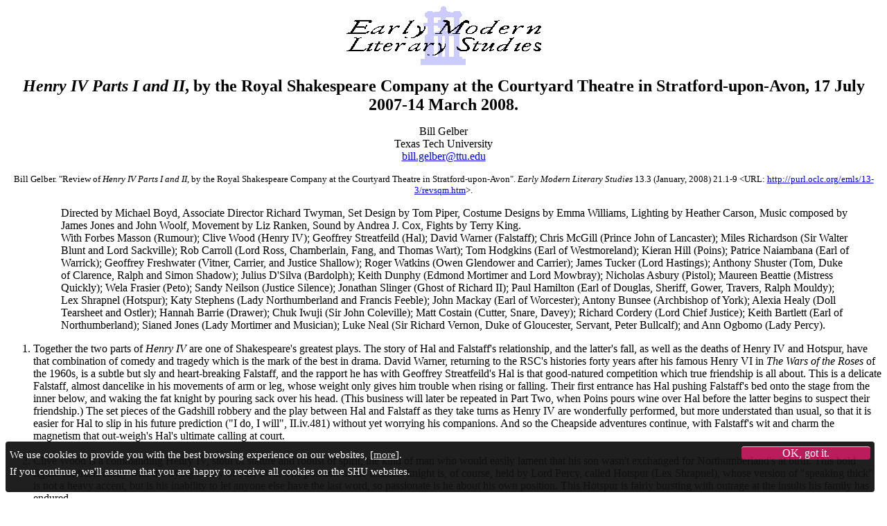

--- FILE ---
content_type: text/html; charset=UTF-8
request_url: https://extra.shu.ac.uk/emls/13-3/revhen4.htm
body_size: 13775
content:
<html>

<head><!-- SHU Google Tag Manager --><script>(function(w,d,s,l,i){w[l]=w[l]||[];w[l].push({'gtm.start':new Date().getTime(),event:'gtm.js'});var f=d.getElementsByTagName(s)[0],j=d.createElement(s),dl=l!='dataLayer'?'&l='+l:'';j.async=true;j.src='https://www.googletagmanager.com/gtm.js?id='+i+dl;f.parentNode.insertBefore(j,f);})(window,document,'script','dataLayer','GTM-KQKT8JL');</script><!-- End SHU Google Tag Manager -->
<meta http-equiv=Content-Type content="text/html; charset=windows-1252">
<meta name=Generator content="Microsoft Word 11 (filtered)">
<title>EMLS 13.3 (January, 2008) 21.1-9 Review of Henry IV Parts I and II, by the Royal Shakespeare Company at the Courtyard Theatre in Stratford-upon-Avon</title>
</head>

<body lang=EN-GB bgcolor="ffffff"><!-- Google tag (gtag.js) --><script async src='https://www.googletagmanager.com/gtag/js?id=G-YVT2MFNKLB'></script><script>window.dataLayer = window.dataLayer || [];function gtag(){dataLayer.push(arguments);}gtag('js', new Date());gtag('config', 'G-YVT2MFNKLB');</script><!-- End GA4 Google Tag Manager (noscript) --><!-- SHU Google Tag Manager (noscript) --><noscript><iframe src='https://www.googletagmanager.com/ns.html?id=GTM-KQKT8JL' height='0' width='0' style='display:none;visibility:hidden'></iframe></noscript><!-- End SHU Google Tag Manager (noscript) -->
<div align="center">
  <p><img src="../header2.gif" width="283" height="87"></p>
</div>
<div class=Section1 align="center"> 
  <div align="left">
    <p align="center"><font size="5"><b><i>Henry IV Parts I and II</i>, by the 
      Royal Shakespeare Company at the Courtyard Theatre in Stratford-upon-Avon, 
      17 July 2007-14 March 2008.</b></font></p>
    <p align="center">Bill Gelber<br>
      Texas Tech University <br>
      <a href="mailto:bill.gelber@ttu.edu">bill.gelber@ttu.edu</a> </p>
    <p align="center"><font size="-1">Bill Gelber</font><font size="-1">.  &quot;<span lang="EN-US">Review of <i>Henry IV Parts I and II</i>, by the         Royal Shakespeare Company at the Courtyard Theatre in Stratford-upon-Avon&quot;. </span><i>Early Modern Literary Studies </i>13.3 (January, 2008) 21.1-9 &lt;URL: <a href="http://purl.oclc.org/emls/13-3/revsqm.htm">http://purl.oclc.org/emls/13-3/revsqm.htm</a>&gt;.</font><font size="-1"></font></p>
  </div>
</div>
<div class=Section1>
  <div align="center">
    <center>
    </center>
  </div>
</div>
<ol>
  <blockquote>
    <div class=Section1>
      <div align="left">Directed by Michael Boyd, Associate Director Richard Twyman, 
        Set Design by Tom Piper, Costume Designs by Emma Williams, Lighting by 
        Heather Carson, Music composed by James Jones and John Woolf, Movement 
        by Liz Ranken, Sound by Andrea J. Cox, Fights by Terry King. <br>
        With Forbes Masson (Rumour); Clive Wood (Henry IV); Geoffrey Streatfeild 
        (Hal); David Warner (Falstaff); Chris McGill (Prince John of Lancaster); 
        Miles Richardson (Sir Walter Blunt and Lord Sackville); Rob Carroll (Lord 
        Ross, Chamberlain, Fang, and Thomas Wart); Tom Hodgkins (Earl of Westmoreland); 
        Kieran Hill (Poins); Patrice Naiambana (Earl of Warrick); Geoffrey Freshwater 
        (Vitner, Carrier, and Justice Shallow); Roger Watkins (Owen Glendower 
        and Carrier); James Tucker (Lord Hastings); Anthony Shuster (Tom, Duke 
        of Clarence, Ralph and Simon Shadow); Julius D'Silva (Bardolph); Keith 
        Dunphy (Edmond Mortimer and Lord Mowbray); Nicholas Asbury (Pistol); Maureen 
        Beattie (Mistress Quickly); Wela Frasier (Peto); Sandy Neilson (Justice 
        Silence); Jonathan Slinger (Ghost of Richard II); Paul Hamilton (Earl 
        of Douglas, Sheriff, Gower, Travers, Ralph Mouldy); Lex Shrapnel (Hotspur); 
        Katy Stephens (Lady Northumberland and Francis Feeble); John Mackay (Earl 
        of Worcester); Antony Bunsee (Archbishop of York); Alexia Healy (Doll 
        Tearsheet and Ostler); Hannah Barrie (Drawer); Chuk Iwuji (Sir John Coleville); 
        Matt Costain (Cutter, Snare, Davey); Richard Cordery (Lord Chief Justice); 
        Keith Bartlett (Earl of Northumberland); Sianed Jones (Lady Mortimer and 
        Musician); Luke Neal (Sir Richard Vernon, Duke of Gloucester, Servant, 
        Peter Bullcalf); and Ann Ogbomo (Lady Percy). </div>
    </div>
  </blockquote>
  <li>
    <div class=Section1>
      <div align="left">Together the two parts of <i>Henry IV</i> are one of Shakespeare's 
        greatest plays. The story of Hal and Falstaff's relationship, and the 
        latter's fall, as well as the deaths of Henry IV and Hotspur, have that 
        combination of comedy and tragedy which is the mark of the best in drama. 
        David Warner, returning to the RSC's histories forty years after his famous 
        Henry VI in <i>The Wars of the Roses</i> of the 1960s, is a subtle but 
        sly and heart-breaking Falstaff, and the rapport he has with Geoffrey 
        Streatfeild's Hal is that good-natured competition which true friendship 
        is all about. This is a delicate Falstaff, almost dancelike in his movements 
        of arm or leg, whose weight only gives him trouble when rising or falling. 
        Their first entrance has Hal pushing Falstaff's bed onto the stage from 
        the inner below, and waking the fat knight by pouring sack over his head. 
        (This business will later be repeated in Part Two, when Poins pours wine 
        over Hal before the latter begins to suspect their friendship.) The set 
        pieces of the Gadshill robbery and the play between Hal and Falstaff as 
        they take turns as Henry IV are wonderfully performed, but more understated 
        than usual, so that it is easier for Hal to slip in his future prediction 
        (&quot;I do, I will&quot;, II.iv.481) without yet worrying his companions. 
        And so the Cheapside adventures continue, with Falstaff's wit and charm 
        the magnetism that out-weigh's Hal's ultimate calling at court. <br>
        <br>
      </div>
    </div>
  </li>
  <li>
    <div class=Section1 align="left">Clive Wood is a commanding Henry IV, stout 
      of stature and robust of spirit, the kind of man who would easily lament 
      that his son wasn't exchanged for Northumberland's at birth. This bold figure 
      contrasts easily with the dying Henry of Part Two. The position of the ultimate 
      knight is, of course, held by Lord Percy, called Hotspur (Lex Shrapnel), 
      whose version of &quot;speaking thick&quot; is not a heavy accent, but is 
      his inability to let anyone else have the last word, so passionate is he 
      about his own position. This Hotspur is fairly bursting with outrage at 
      the insults his family has endured. <br>
      <br>
    </div>
  </li>
  <li> 
    <div class=Section1 align="left"> Taking advantage of the thrust stage and 
      the intimacy of the space, the director has the actors address the audience 
      throughout, most effectively when the audience members in the stalls on 
      the stage left side are asked to stand to be reviewed by Falstaff for his 
      army. Much levity is created as the characters insult this group, as when 
      Hal says of them &quot;I did never see such pitiful rascals&quot; (IV.ii.64). 
      <br>
      <br>
    </div>
  </li>
  <li> 
    <div class=Section1 align="left"> Sianed Jones, as Mortimer's wife, provides 
      a beautiful Welsh song the night before the battle, and Ann Ogombo is an 
      excellent Lady Percy, who matches her husband's passion, in this case for 
      him rather than for his battles and horses. We will remember all too well 
      her loss in Part Two when she convincingly persuades Northumberland to stay 
      at home (&quot;O yet for God's sake, go not to these wars!&quot;, II.iii.9), 
      thus helping to seal the rebels' downfall. Hotspur's death is a savage one, 
      with Hal requiring a sword in each hand to defeat him. As a soldier, Falstaff 
      looks most ridiculous wearing a red headband under his &quot;helmet&quot; 
      to match his red doublet. However, he handles his sword as one to the manner 
      born, showing that he might at one point have earned the knighthood he has 
      disgraced. This Falstaff does not pick up the dead Hotspur, but the way 
      that he suddenly places his foot on Hotspur's dead body when Hal enters 
      almost stops the show, so brazenly does he try to take sudden credit for 
      the latter's death. The play ends suddenly as it should being but the first 
      half, with Henry IV's speech on the battlefield leading to a quick blackout. 
      <br>
      <br>
    </div>
  </li>
  <li> 
    <div class=Section1 align="left"> The beginning of Part Two, after Hal's triumph 
      at Shrewsbury, begins to turn dark. Lest we forget how Henry IV has arrived 
      at his position, and how it has affected his sleep, the figure of Rumour 
      enters with the bloody ghost of Richard II (Jonathan Slinger), who haunts 
      Henry until his death. Rumour himself (the wonderful Forbes Masson, who 
      later plays the Chorus in <i>Henry V</i>) himself is as pale as one sick, 
      and he bitterly intones the lines about Hotspur's triumph, which is, of 
      course, false. This sickness can even been seen among the Cheapside whores, 
      as Doll Tearsheet vomits on her entrance in Act II, and looks as pale as 
      a plague victim throughout the rest of the play. (Quickly: &quot;What's 
      this? How do you now?&quot; Doll: &quot;Better than I was. Hem.&quot;, II. 
      Iv.28-30) Perhaps Falstaff's acquaintance with this Doll is the reason that 
      his &quot;water&quot; is not deemed pure by the doctor. <br>
      <br>
    </div>
  </li>
  <li> 
    <div class=Section1 align="left"> One of the dramatic devices of the histories 
      seems to be the idea of time as an hour glass, as white sand literally falls 
      from the flies on those figures whose time has run out. This happens to 
      Henry IV as he stands center stage, before his final two scenes and his 
      death in &quot;Jerusalem.&quot; <br>
      <br>
    </div>
  </li>
  <li> 
    <div class=Section1 align="left"> Flying is used in these plays as in <i>Henry 
      V</i>, for example when a bridge is lowered from above with Prince John 
      and his confederates as he looks down on the Archbishop he is about to double-cross. 
      The wall upstage of the thrust contains a huge cylindrical tower which can 
      be climbed upon, used as a balcony and at the bottom of which are two huge 
      doors used as the inner below. Above the tower is a live orchestra which 
      plays throughout the performances of the history, in particular with percussion 
      for the martial themes of the plays. When Hal becomes King Henry V, he descends 
      from a circular staircase along this tower. <br>
      <br>
    </div>
  </li>
  <li> 
    <div class=Section1 align="left"> One of the most amusing characters is Freshwater's 
      Shallow, a hilariously effete justice, who seems to enjoy all the good things 
      in life, and naughtily reminds Sir John of school days that perhaps are 
      not as manly as he would like to remember. (Shallow:&quot;O Sir John, do 
      you remember since we lay all night in the Windmill in Saint George's Field?&quot; 
      Falstaff: &quot;No more of that, Master Shallow, no more of that!&quot; 
      III.ii.194-6.) The parading of the recruits is extremely funny, with Simon 
      Shadow fainting throughout the scene from sickness and Mouldy living up 
      to his name by having a very green face, and being treated by the others 
      as if he is as smelly as bad cheese. <br>
      <br>
    </div>
  </li>
  <li> 
    <div class=Section1 align="left"> When Falstaff is rejected, it is Shallow's 
      bonhomie that most jangles. The latter seems to totally miss the shame of 
      the moment as he petulantly insists on being repaid by the fallen knight. 
      This is one of Warner's best moments, as his acceptance of his fate seems 
      almost wistful, rather than painful. Even he knows however, at &quot;I will 
      be sent for in private,&quot; (V. v.77) that he is kidding himself. He avoids 
      the tears that marked Anthony Quayle's Falstaff, but his guts have been 
      kicked in nonetheless. If his fate is not sad enough, a cage is suddenly 
      lowered around him and his Cheapside companions, and their former mate, 
      the new king, stares at them through the bars. There is a sudden blackout 
      and the epic double play ends with that haunting image left in our minds. 
    </div>
  </li>
</ol>
<div class=Section1>
  <div align="center">
    <center>
      <p align="left"><b>Works Cited</b></p>
    </center>
    <ul>
      <li> 
        <div align="left"> The Riverside Shakespeare, ed. G. Blakemore Evans (Boston: 
          Houghton Mifflin, 1974)<br>
        </div>
      </li>
    </ul>
  </div>
  <div class=Section1 align="left"> 
    <div align="left"> 
      <hr align="center">
    </div>
    <div align="center"> 
      <blockquote>&nbsp; </blockquote>
    </div>
    <blockquote> 
      <div align="center"><font size=2>Responses to this piece intended for the 
        Readers' Forum may be sent to the Editor at </font><a href="mailto:M.Steggle@shu.ac.uk"><font size="2">M.Steggle@shu.ac.uk</font></a><font size=2>.</font></div>
      <div align="center"><a href="http://purl.oclc.org/emls/emlshome.html"><img src="../button.gif" border=0 width=124 height=47></a><br>
        <a href="/10-2/emlscopy.html"><font size=2>&copy;</font></a><font size=2> 
        2008-, Matthew Steggle (Editor, <i>EMLS</i>).</font></div>
      <div> 
        <div id=ftn1></div>
      </div>
    </blockquote>
  </div>
</div>
</body>

</html>
